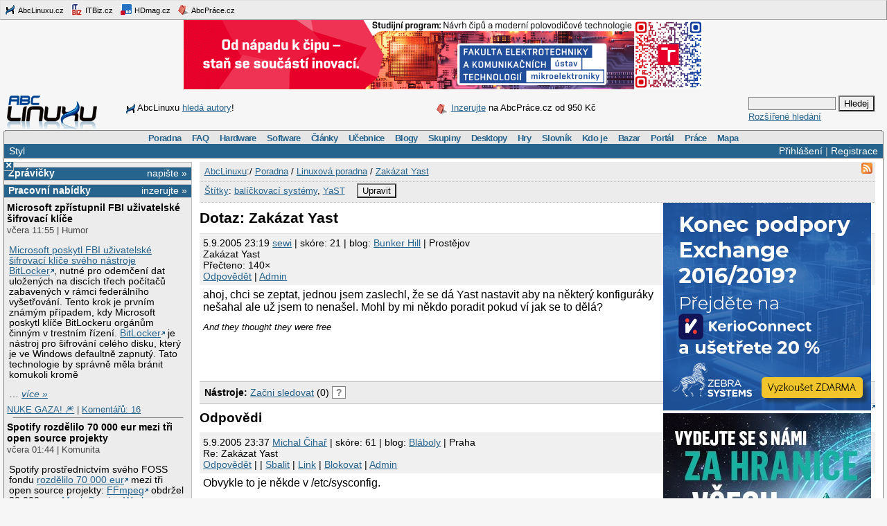

--- FILE ---
content_type: text/html;charset=UTF-8
request_url: https://www.abclinuxu.cz/poradna/linux/show/100466
body_size: 12025
content:


<!DOCTYPE HTML PUBLIC "-//W3C//DTD HTML 4.0//EN" "http://www.w3.org/TR/1998/REC-html40-19980424/strict.dtd" >
<html lang="cs">
<head>
        <meta http-equiv="Content-Type" content="text/html; charset=UTF-8">
    <meta name="Robots" content="index,follow">
    <title>Zakázat Yast</title>
    <link rel="stylesheet" type="text/css" href="/jquery-theme/ui.all.css">
    <link rel="stylesheet" type="text/css" href="/data/site/prettyPhoto/prettyPhoto.css">
    <link rel="stylesheet" type="text/css" href="/styles.css">
    <link rel="canonical" href="http://www.abclinuxu.cz/poradna/linux/show/100466" >
    <!--[if IE]>
       <link href="/msie.css" type="text/css" rel="stylesheet">
    <![endif]-->
    <!--[if IE 7]>
       <link href="/msie7.css" type="text/css" rel="stylesheet">
    <![endif]-->
    <!--[if lt IE 7]>
       <link href="/msie6.css" type="text/css" rel="stylesheet">
    <![endif]-->
    <link rel="icon" href="/images/site2/favicon.png" type="image/png">
        <link rel="alternate" title="RSS zdroj aktuální sekce" href="http://www.abclinuxu.cz/auto/poradny/linux.rss" type="application/rss+xml">

        <meta name="keywords" lang="cs" content="balíčkovací systémy, YaST, ">

    <script type="text/javascript" src="/data/site/jquery/jquery-1.3.2.min.js"></script>
    <script type="text/javascript" src="/data/site/prettyPhoto/jquery.prettyPhoto.js"></script>
    <script type="text/javascript" src="/data/site/scripts.js"></script>
    <script src='https://www.google.com/recaptcha/api.js'></script>
        <script type="text/javascript" src="/data/syntaxhighlighter/scripts/all.js"></script>

    <script async src="https://securepubads.g.doubleclick.net/tag/js/gpt.js"></script>
<script>
  window.googletag = window.googletag || {cmd: []};
  googletag.cmd.push(function() {
    googletag.defineSlot('/21626945024/abcl_full', [468, 60], 'div-gpt-ad-1601725271682-0').addService(googletag.pubads());
    googletag.defineSlot('/21626945024/abcl_l01', [250, 250], 'div-gpt-ad-1601725365659-0').addService(googletag.pubads());
    googletag.defineSlot('/21626945024/abcl_r01', [[250, 250], [300, 300]], 'div-gpt-ad-1601725524881-0').addService(googletag.pubads());
    googletag.defineSlot('/21626945024/abcl_r02', [300, 300], 'div-gpt-ad-1601725638851-0').addService(googletag.pubads());
    googletag.defineSlot('/21626945024/abcl_vip', [[250, 250], [250, 360]], 'div-gpt-ad-1601725728700-0').addService(googletag.pubads());
    googletag.defineSlot('/21626945024/abcl_lead', [750, 100], 'div-gpt-ad-1601725842245-0').addService(googletag.pubads());
    googletag.pubads().enableSingleRequest();
    googletag.pubads().collapseEmptyDivs();
    googletag.enableServices();
  });
</script>

    <script type="text/javascript">
    	Page = new Object();
        	Page.relationID = 100466;
    </script>
            <script type="text/javascript" src="/data/site/solutions.js"></script>

</head>

<body id="www-abclinuxu-cz">

<!-- the advertisement position netmonitor is not active -->
<!-- error: no variant available for position 'ad-init', code 'null' -->
<!-- ad position 'sf-lista' -->
<div class="sflista">
     <div class="ri">
    	<!--<a href="http://www.stickfish.com" title="Guarantee business interface.">
	<img src="/images/site2/sflista/sf.gif" alt="Guarantee business interface."> stickfish.com</a>-->
     </div>
     <div class="le">
        <a href="http://www.abclinuxu.cz" title="Linux na stříbrném podnose."><img src="/images/site2/sflista/ab.gif" alt="abclinuxu.cz"> AbcLinuxu.cz</a>
        <a href="http://www.itbiz.cz" title="IT business."><img src="/images/site2/sflista/ib.gif" alt="itbiz.cz"> ITBiz.cz</a>
        <a href="http://www.hdmag.cz/" title="HDmag.cz | Vysoké rozlišení od začátku do konce. Blu-ray filmy, přehrávače, HDTV, HD audio a video, PlayStation 3..."><img src="/images/site2/sflista/hd.gif" alt="HDmag.cz"> HDmag.cz</a>
        <a href="http://www.abcprace.cz" title="Spojujeme lidi s prací v IT!"><img src="/images/site2/sflista/pr.gif" alt="abcprace.cz"> AbcPráce.cz</a>
     </div>
    <div class="cistic"></div>
</div>
<!-- ad position 'leaderboard' -->
<!-- /21626945024/abcl_lead -->
<div id='div-gpt-ad-1601725842245-0' style='width: 750px; height: 100px;'>
  <script>
    googletag.cmd.push(function() { googletag.display('div-gpt-ad-1601725842245-0'); });
  </script>
</div>
<center><a href="https://www.vut.cz/studenti/programy/program/9146"><img src="https://tpc.googlesyndication.com/pimgad/11218334261086803429"></a></center>

</a></center>
<div id="zh-kont">
    <div id="zh-text" class="zh-box">
<!-- ad position 'zahl-vlevo' -->
<div id="zh-tema">
<!--<table border="0" cellpadding="0" cellspacing="0">
<tr><td colspan="6">Sledujte AbcLinuxu.cz na:</td></tr>
<tr>
<td><img src="/images/site2/facebook-favicon.gif" alt="facebook favicon logo"></td>
<td class="reverse_anchor">&nbsp;<a href="http://www.facebook.com/pages/AbcLinuxucz/68355234681">Facebooku</a>,&nbsp;</td>

<td><img src="/images/site2/twitter-favicon.gif" alt="twitter favicon logo"></td>
<td class="reverse_anchor">&nbsp;<a href="http://twitter.com/abclinuxu">Twitteru</a>, &nbsp;</td>

<td><img src="/images/site2/identica-favicon.gif" alt="identi.ca favicon logo"></td>
<td class="reverse_anchor">&nbsp;<a href="http://identi.ca/abclinuxu">Identi.ca</a>, &nbsp;</td>

<td><img src="/images/site2/feed16.png" alt="rss logo"></td>
<td class="reverse_anchor">&nbsp;<a href="/napoveda/rss-a-jine-pristupy">RSS</a></td>

</tr>
</table>-->


<div style="line-height: 35px"><img src="/images/site2/sflista/ab.gif" style="vertical-align: middle">AbcLinuxu <a href="/portal/wiki/namety-na-clanky">hledá autory</a>!</div>


</div><!-- ad position 'zahl-vpravo' -->
<div id="zh-ad" style="line-height:35px">
   <!--<a href="/clanky/openmagazin-3-2010"><img class="zh-iko" src="/images/clanky/redakce/openmagazin-logo-90x45.png" alt="openmagazin logo" width="90" height="45"></a>
    <a href="/clanky/openmagazin-3-2010">openMagazin 3/2010</a>-->
    <!--<a href="/clanky/anketa-o-distribuci-2010"><img class="zh-iko" src="/images/clanky/redakce/distribuce-roku-2010-logo-41x45.png" alt="distribuce roku 2010" width="41" height="45"></a>
    <a href="/clanky/anketa-o-distribuci-2010"><b>Hlasujte</b> o nejoblíbenější distribuci!</a>-->

<img src="/images/site2/sflista/pr.gif" alt="" style="vertical-align: middle"> <!--<a href="/blog/doli/2011/8/abclinuxu-hleda-autory">Pište</a> pro AbcLinuxu!-->
<a href="http://www.abcprace.cz/co-nabizime/">Inzerujte</a> na AbcPráce.cz od 950&nbsp;Kč
</div><!-- the advertisement position zahl-komplet is not active -->    </div>
    <div id="zh-logo" class="zh-box"><a href="/"></a></div>
    <div id="zh-hledani" class="zh-box">
        <form action="/hledani" method="get">
            <div>
                <input type="text" class="text" name="dotaz">
                <input class="button" type="submit" value="Hledej">
            </div>
        </form>
        <a href="/hledani?action=toAdvanced">Rozšířené hledání</a>
    </div>
</div>
<div class="cistic"></div>

<div id="menu-wrap">
<b style="font-size:0px;display:block; background:transparent;">
 <b class="roh1"></b><b class="roh2"></b>
</b>
<div class="menu-kont">

<ul class="menu" id="menu">
<li><a href="/poradna">Poradna</a>
  <ul>
    <li><a href="/poradna/linux">Linuxová poradna</a></li>
    <li><a href="/poradna/databaze">Databázová poradna</a></li>
    <li><a href="/poradna/programovani">Programovací poradna</a></li>
    <li><a href="/poradna/hardware">Hardwarová poradna</a></li>
    <li><a href="/poradna/unix">Unixová poradna</a></li>
  </ul></li>
<li><a href="/faq">FAQ</a></li>
<li><a href="/hardware">Hardware</a>
  <ul>
    <li><a href="/ovladace">Ovladače</a></li>
    <li><a href="/hardware/procesory">Procesory</a></li>
    <li><a href="/hardware/pridavne-karty">Přídavné karty</a></li>
    <li><a href="/hardware/pripojeni-na-sit">Připojení na síť</a></li>
    <li><a href="/hardware/prislusenstvi">Příslušenství</a></li>
    <li><a href="/hardware/sestavy">Sestavy</a></li>
    <li><a href="/hardware/ukladani-dat">Ukládání dat</a></li>
    <li><a href="/hardware/vstupni-zarizeni">Vstupní zařízení</a></li>
    <li><a href="/hardware/vystupni-zarizeni">Výstupní zařízení</a></li>
    <li><a href="/hardware/zakladni-desky">Základní desky</a></li>
  </ul></li>
<li><a href="/software">Software</a>
  <ul>
    <li><a href="/software/alternativy">Alternativy k aplikacím</a></li>
    <li><a href="/software/bezpecnost">Bezpečnost</a></li>
    <li><a href="/software/grafika">Grafika</a></li>
    <li><a href="/software/hobby">Hobby</a></li>
    <li><a href="/software/hry">Hry</a></li>
    <li><a href="/software/internet">Internet</a></li>
    <li><a href="/software/kancelar">Kancelář</a></li>
    <li><a href="/software/multimedia">Multimédia</a></li>
    <li><a href="/software/nastroje">Nástroje</a></li>
    <li><a href="/software/pracovni-prostredi">Pracovní prostředí</a></li>
    <li><a href="/software/programovani">Programování</a></li>
    <li><a href="/software/server">Server</a></li>
    <li><a href="/software/soubory">Soubory</a></li>
    <li><a href="/software/system">Systém</a></li>
    <li><a href="/software/vzdelavani">Vzdělávání</a></li>
    <li><a href="/software/veda">Věda</a></li>
  </ul></li>
<li><a href="/clanky">Články</a>
  <ul>
    <li><a href="/clanky/bezpecnost">Bezpečnost</a></li>
    <li><a href="/clanky/hardware">Hardware</a></li>
    <li><a href="/clanky/hry-a-zabava">Hry a zábava</a></li>
    <li><a href="/clanky/jaderne-noviny">Jaderné noviny</a></li>
    <li><a href="/clanky/multimedia">Multimédia</a></li>
    <li><a href="/clanky/navody">Návody</a></li>
    <li><a href="/clanky/novinky">Novinky</a></li>
    <li><a href="/clanky/programovani">Programování</a></li>
    <li><a href="/clanky/recenze">Recenze</a></li>
    <li><a href="/clanky/rozhovory">Rozhovory</a></li>
    <li><a href="/clanky/ruzne">Různé</a></li>
    <li><a href="/clanky/site">Sítě</a></li>
    <li><a href="/clanky/system">Systém</a></li>
    <li><a href="/clanky/tipy">Tipy a triky</a></li>
    <li><a href="/clanky/pr" style="border-width:3px">Tiskové zprávy</a></li>
    <li><a href="/serialy">Seriály</a></li>
  </ul></li>
<li><a href="/ucebnice">Učebnice</a>
  <ul>
    <li><a href="/ucebnice/uvod">Úvod</a></li>
    <li><a href="/ucebnice/obsah">Obsah</a></li>
    <li><a href="/ucebnice/historie">Historie Linuxu</a></li>
    <li><a href="/ucebnice/zaklady">Základy Linuxu</a></li>
    <li><a href="/ucebnice/prehled-prikazu">Přehled příkazů</a></li>
  </ul></li>
<li><a href="/blog">Blogy</a>
  <ul>
    <li><a href="/blog/vyber">Výběr (linuxové)</a></li>
    <li><a href="/blog/souhrn">Stručný souhrn</a></li>
    <li><a href="/blogy">Seznam blogů</a></li>
  </ul></li>
<li>
    <a href="/skupiny">Skupiny</a>
    <ul>
                    <li><a href="/portal">Portál</a></li>
            <li><a href="/tex">TeX</a></li>
            <li><a href="/ubuntu-cz">Ubuntu - Linux pro lidi</a></li>
            <li><a href="/arch-linux">Arch Linux</a></li>
            <li><a href="/openmoko">Open Mobile</a></li>
    </ul>
</li>
<li><a href="/desktopy">Desktopy</a></li>
<li><a href="/hry">Hry</a></li>
<li><a href="/slovnik">Slovník</a></li>
<li><a href="/kdo-je">Kdo je</a></li>
<li><a href="/bazar">Bazar</a></li>
<li><a href="/">Portál</a>
  <ul>
    <li><a href="/nej">Žebříčky a statistiky</a></li>
    <li><a href="/clanky/novinky/pojdte-psat-pro-abclinuxu.cz">Jak se stát autorem</a></li>
    <li><a href="/redakce">Redakce</a></li>
    <li><a href="/portal/propagace">Propagace</a></li>
    <li><a href="/reklama">Inzerce</a></li>
    <li><a href="/napoveda/rss-a-jine-pristupy">RSS feedy a PDA</a></li>
    <li><a href="http://bugzilla.abclinuxu.cz"  title="Požadavky týkající se funkčnosti portálu" rel="nofollow">Bugzilla - chyby a náměty</a></li>
    <li><a href="/pozadavky" title="Požadavky týkající se obsahu portálu">Vzkazy správcům (47)</a></li>
    <li><a href="/vyvoj">Zdrojové kódy</a></li>
    <li><a href="javascript:addSidebar();">Přidej sidebar</a></li>
    <li><a href="javascript:addBookmark();">Přidej mezi oblíbené</a></li>
    <li><a href="javascript:setHomepage();">Nastav jako domácí stránku</a></li>
  </ul></li>
<li><a href="http://www.abcprace.cz">Práce</a></li>
<li><a href="/napoveda/mapa-serveru" title="Mapa stránek a dalších služeb">Mapa</a></li>
</ul>

</div>
</div>
<!--[if IE]><br style="font-size:0"><![endif]-->

<div class="obal">

    <div class="hl">
        <div class="hl_vpravo">
                <a href="/Profile;jsessionid=jdhu3y89sjqe1xedi5in8j9vx?action=login">Přihlášení</a> |
                <a href="/EditUser;jsessionid=jdhu3y89sjqe1xedi5in8j9vx?action=register">Registrace</a>
        </div>
        <div class="hl_vlevo">
            <ul class="menu-top">
                <li>
                    <a href="/doc/napoveda/alternativni-design">Styl</a>
                    <ul class="menu-drop">
                        <li>
                            <a href="/EditUser/?action=changeStyle&amp;css=">Standardní světlý</a>
                        </li>
                        <li>
                            <a href="/EditUser/?action=changeStyle&amp;css=/styles-dark.css">Oficiální tmavý</a>
                        </li>
                    </ul>
                </li>
            </ul>
        </div>
    </div>

    <div id="ls_prepinac" title="Skrýt sloupec" onclick="prepni_sloupec()">&#215;</div>

    <div class="obal_ls" id="ls">
        <div class="s">
<!-- the advertisement position vip is not active --><!-- the advertisement position vip-text is not active --><!-- error: no variant available for position 'itbiz', code 'null' -->
            <!-- ZPRÁVIČKY -->
            <div class="s_nadpis">
                <a class="s_nadpis-pravy-odkaz" href="/zpravicky/edit;jsessionid=jdhu3y89sjqe1xedi5in8j9vx?action=add">napište &raquo;</a>
                <a href="/zpravicky" title="zprávičky">Zprávičky</a>
            </div>

<!-- ad position 'hypertext1' -->
<script src='https://www.googletagservices.com/tag/js/gpt.js'>
  googletag.pubads().definePassback('/21626945024/abcl_l01', [250, 250]).display();
</script>

<!-- abcprace.cz -->
<div class="s_nadpis noext">
   <a href="http://www.abcprace.cz/co-nabizime/" class="s_nadpis-pravy-odkaz">inzerujte »</a>
   <a href="http://www.abcprace.cz" title="Spojujeme lidi s prací v IT.">Pracovní nabídky</a>
</div>

<div class="s_sekce noext">
   <ul></ul></div>
            <div class="s_sekce">
                <div class="ls_zpr">

        <div class="st_nadpis no_overflow">
            <a href="/zpravicky/microsoft-zpristupnil-fbi-uzivatelske-sifrovaci-klice" title="Microsoft zpřístupnil FBI uživatelské šifrovací klíče">Microsoft zpřístupnil FBI uživatelské šifrovací klíče</a>
        </div>
    <span>včera 11:55 | Humor</span>
        <div class="zpr_telo"><p><a href='https://techcrunch.com/2026/01/23/microsoft-gave-fbi-a-set-of-bitlocker-encryption-keys-to-unlock-suspects-laptops-reports/'>Microsoft poskytl FBI uživatelské šifrovací klíče svého nástroje BitLocker</a>, nutné pro odemčení dat uložených na discích třech počítačů zabavených v rámci federálního vyšetřování. Tento krok je prvním známým případem, kdy Microsoft poskytl klíče BitLockeru orgánům činným v trestním řízení. <a href='https://cs.wikipedia.org/wiki/BitLocker'>BitLocker</a> je nástroj pro šifrování celého disku, který je ve Windows defaultně zapnutý. Tato technologie by správně měla bránit komukoli kromě </p>&hellip;&nbsp;<i><a href="/zpravicky/microsoft-zpristupnil-fbi-uzivatelske-sifrovaci-klice">více&nbsp;&raquo;</a></i></div>
    <span><a href="/lide/gretathunberg">NUKE GAZA! &#x1F386;</a>
    | <a href="/zpravicky/microsoft-zpristupnil-fbi-uzivatelske-sifrovaci-klice" title="poslední&nbsp;včera 23:38">Komentářů:&nbsp;16</a></span>
                    <hr>
<!-- the advertisement position sl-box1 is not active -->
        <div class="st_nadpis no_overflow">
            <a href="/zpravicky/spotify-rozdelilo-70-000-eur-mezi-tri-open-source-projekty" title="Spotify rozdělilo 70 000 eur mezi tři open source projekty">Spotify rozdělilo 70 000 eur mezi tři open source projekty</a>
        </div>
    <span>včera 01:44 | Komunita</span>
        <div class="zpr_telo"><p>Spotify prostřednictvím svého FOSS fondu <a href="https://engineering.atspotify.com/2026/1/congratulations-to-the-recipients-of-the-2025-spotify-foss-fund">rozdělilo 70&nbsp;000 eur</a> mezi tři open source projekty: <a href="https://www.ffmpeg.org/">FFmpeg</a> obdržel 30&nbsp;000 eur, <a href="https://github.com/mswjs/msw">Mock Service Worker (MSW)</a> obdržel 15&nbsp;000 eur a <a href="https://www.xiph.org/">Xiph.Org Foundation</a> obdržela 25&nbsp;000 eur.</p></div>
    <span><a href="/lide/ladislav.hagara">Ladislav Hagara</a>
    | <a href="/zpravicky/spotify-rozdelilo-70-000-eur-mezi-tri-open-source-projekty" title="poslední&nbsp;včera 10:54">Komentářů:&nbsp;3</a></span>
                    <hr>
<!-- the advertisement position sl-box2 is not active -->
        <div class="st_nadpis no_overflow">
            <a href="/zpravicky/open-source-hra-nazdar" title="Open source hra Nazdar!">Open source hra Nazdar!</a>
        </div>
    <span>23.1. 18:11 | Zajímavý software</span>
        <div class="zpr_telo"><p><a href="https://skoula.cz/nazdar/">Nazdar!</a> je open source počítačová hra běžící také na Linuxu. Zdrojové kódy jsou k dispozici na <a href="https://github.com/MichalSkoula/nazdar-the-game">GitHubu</a>. Autorem je Michal Škoula.</p></div>
    <span><a href="/lide/ladislav.hagara">Ladislav Hagara</a>
    | <a href="/zpravicky/open-source-hra-nazdar" title="poslední&nbsp;včera 11:41">Komentářů:&nbsp;1</a></span>
                    <hr>
<!-- error: no variant available for position 'sl-mini', code 'null' -->
        <div class="st_nadpis no_overflow">
            <a href="/zpravicky/gnu-guix-1.5.0" title="GNU Guix 1.5.0">GNU Guix 1.5.0</a>
        </div>
    <span>23.1. 16:55 | Nová verze</span>
        <div class="zpr_telo"><p>Po více než třech letech od vydání verze <a href="/zpravicky/gnu-guix-1.4.0">1.4.0</a> byla <a href="https://guix.gnu.org/en/blog/2026/gnu-guix-1.5.0-released/">vydána nová verze 1.5.0</a> správce balíčků GNU Guix a na něm postavené stejnojmenné distribuci <a href="https://www.gnu.org/software/guix/">GNU Guix</a>. S init systémem a správcem služeb <a href="https://www.gnu.org/software/shepherd/">GNU Shepherd</a>. S experimentální podporou jádra <a href="/slovnik/hurd">GNU Hurd</a>. Na vývoji se podílelo 744 vývojářů. Přibylo 12&nbsp;525 nových balíčků. Jejich aktuální počet je <a href="https://packages.guix.gnu.org/">30&nbsp;011</a>. Aktualizována byla také <a href="https://guix.gnu.org/manual/1.5.0/en/html_node/">dokumentace</a>.</p></div>
    <span><a href="/lide/ladislav.hagara">Ladislav Hagara</a>
    | <a href="/zpravicky/gnu-guix-1.5.0" title="poslední&nbsp;včera 23:46">Komentářů:&nbsp;7</a></span>
                    <hr>
<!-- ad position 'skyscraper' -->
<!-- empty --><!-- the advertisement position double-sky is not active -->
        <div class="st_nadpis no_overflow">
            <a href="/zpravicky/gravit-jednoduchy-cms-napsany-ve-fastapi" title="GravIT: jednoduchý CMS napsaný ve FastAPI">GravIT: jednoduchý CMS napsaný ve FastAPI</a>
        </div>
    <span>23.1. 15:44 | Zajímavý software</span>
        <div class="zpr_telo"><p>Na adrese <a href="https://gravit.huan.cz/">gravit.huan.cz</a> se objevila prezentace minimalistického redakčního systému <a href="https://github.com/zden2ksobotka/GravIT">GravIT</a>. CMS je napsaný ve FastAPI a charakterizuje se především rychlým načítáním a jednoduchým ukládáním obsahu do textových souborů se syntaxí Markdown a YAML místo klasické databáze. GravIT cílí na uživatele, kteří preferují CMS s nízkými nároky, snadným verzováním (např. přes Git) a možností jednoduchého rozšiřování pomocí modulů. Redakční </p>&hellip;&nbsp;<i><a href="/zpravicky/gravit-jednoduchy-cms-napsany-ve-fastapi">více&nbsp;&raquo;</a></i></div>
    <span><a href="/lide/2012">2012</a>
    | <a href="/zpravicky/gravit-jednoduchy-cms-napsany-ve-fastapi" title="">Komentářů:&nbsp;0</a></span>
                    <hr>

        <div class="st_nadpis no_overflow">
            <a href="/zpravicky/modely-qwen3tts-jsou-nyni-open-source" title="Modely Qwen3‑TTS jsou nyní open-source">Modely Qwen3‑TTS jsou nyní open-source</a>
        </div>
    <span>23.1. 12:55 | Zajímavý software</span>
        <div class="zpr_telo"><p>Tým Qwen (<a href='https://en.wikipedia.org/wiki/Alibaba_Cloud'>Alibaba Cloud</a>) <a href='https://qwen.ai/blog?id=qwen3tts-0115'>uvolnil jako open-source své modely Qwen3‑TTS pro převádění textu na řeč</a>. Sada obsahuje modely VoiceDesign (tvorba hlasu dle popisu), CustomVoice (stylizace) a Base (klonování hlasu). Modely podporují syntézu deseti různých jazyků (čeština a slovenština chybí). Stránka projektu <a href='https://github.com/QwenLM/Qwen3-TTS'>na GitHubu</a>, natrénované modely jsou <a href='https://huggingface.co/collections/Qwen/qwen3-tts'>dostupné na Hugging Face</a>. Distribuováno pod licencí Apache‑2.0.</p></div>
    <span><a href="/lide/gretathunberg">NUKE GAZA! &#x1F386;</a>
    | <a href="/zpravicky/modely-qwen3tts-jsou-nyni-open-source" title="">Komentářů:&nbsp;0</a></span>
                    <hr>

        <div class="st_nadpis no_overflow">
            <a href="/zpravicky/zotero-8" title="Zotero 8">Zotero 8</a>
        </div>
    <span>23.1. 01:11 | Nová verze</span>
        <div class="zpr_telo"><p>Svobodný citační manažer <a href="https://www.zotero.org/">Zotero</a> (<a href="https://cs.wikipedia.org/wiki/Zotero">Wikipedie</a>, <a href="https://github.com/zotero/zotero">GitHub</a>) byl vydán v nové major <a href="https://fosstodon.org/@zotero/115940237935452399">verzi 8</a>. Přehled novinek v <a href="https://www.zotero.org/blog/zotero-8/">příspěvku na blogu</a>.</p></div>
    <span><a href="/lide/ladislav.hagara">Ladislav Hagara</a>
    | <a href="/zpravicky/zotero-8" title="">Komentářů:&nbsp;0</a></span>
                    <hr>

        <div class="st_nadpis no_overflow">
            <a href="/zpravicky/rust-1.93.0" title="Rust 1.93.0">Rust 1.93.0</a>
        </div>
    <span>22.1. 16:55 | Nová verze</span>
        <div class="zpr_telo"><p>Byla <a href="https://blog.rust-lang.org/2026/01/22/Rust-1.93.0/">vydána verze 1.93.0</a> programovacího jazyka <a href="/software/programovani/jazyky/rust">Rust</a> (<a href="https://cs.wikipedia.org/wiki/Rust_(programovac%C3%AD_jazyk)">Wikipedie</a>). Podrobnosti v <a href="https://doc.rust-lang.org/stable/releases.html#version-1930-2026-01-22">poznámkách k vydání</a>. Vyzkoušet Rust lze například na stránce <a href="https://doc.rust-lang.org/stable/rust-by-example/">Rust by Example</a>.</p></div>
    <span><a href="/lide/ladislav.hagara">Ladislav Hagara</a>
    | <a href="/zpravicky/rust-1.93.0" title="">Komentářů:&nbsp;0</a></span>
                    <hr>
<!-- the advertisement position sl-dole is not active -->
        <div class="st_nadpis no_overflow">
            <a href="/zpravicky/reactos-slavi-30.-narozeniny" title="ReactOS slaví 30. narozeniny">ReactOS slaví 30. narozeniny</a>
        </div>
    <span>22.1. 14:00 | Komunita</span>
        <div class="zpr_telo"><p>Svobodný operační systém <a href="https://www.reactos.org/">ReactOS</a> (<a href="https://cs.wikipedia.org/wiki/ReactOS">Wikipedie</a>), jehož cílem je kompletní binární kompatibilita s aplikacemi a ovladači pro Windows, <a href="https://reactos.org/blogs/30yrs-of-ros/">slaví 30. narozeniny</a>.</p></div>
    <span><a href="/lide/ladislav.hagara">Ladislav Hagara</a>
    | <a href="/zpravicky/reactos-slavi-30.-narozeniny" title="poslední&nbsp;23.1. 18:05">Komentářů:&nbsp;8</a></span>
                    <hr>

        <div class="st_nadpis no_overflow">
            <a href="/zpravicky/raspberry-pi-flash-drive" title="Raspberry Pi Flash Drive">Raspberry Pi Flash Drive</a>
        </div>
    <span>22.1. 11:00 | IT novinky</span>
        <div class="zpr_telo"><p>Společnost Raspberry Pi <a href="https://www.raspberrypi.com/news/raspberry-pi-flash-drive-available-now-from-30-a-high-quality-essential-accessory/">má nově v nabídce</a> flash disky <a href="https://www.raspberrypi.com/products/flash-drive">Raspberry Pi Flash Drive</a>: 128 GB za 30 dolarů a 256 GB za 55 dolarů.</p></div>
    <span><a href="/lide/ladislav.hagara">Ladislav Hagara</a>
    | <a href="/zpravicky/raspberry-pi-flash-drive" title="poslední&nbsp;22.1. 12:41">Komentářů:&nbsp;2</a></span>
                    <hr>
                </div>
                <div class="s_odkaz">
                    <a href="/zpravicky">Centrum</a> |
                    <a href="/zpravicky/edit;jsessionid=jdhu3y89sjqe1xedi5in8j9vx?action=add" rel="nofollow">Napsat</a> |
                    <a href="/History?type=news&amp;from=10&amp;count=15">Starší</a>
                </div>
            </div>

            <!-- ANKETA -->

                <div class="s_nadpis">
                   <a class="s_nadpis-pravy-odkaz" href="/pozadavky?categoryPosition=0">navrhněte&nbsp;&raquo;</a>
                   <a href="/ankety">Anketa</a>
                </div>
                <div class="s_sekce">
                    <form action="/EditPoll/515582;jsessionid=jdhu3y89sjqe1xedi5in8j9vx" method="POST">
                     <div class="ank-otazka">Které desktopové prostředí na Linuxu používáte?</div>
                        <div class="ank-odpov">
                          <label><input type="checkbox" name="voteId" value="0">Budgie</label>&nbsp;(<span title="103">17%</span>)<br>
                          <div class="ank-sloup-okraj" style="width: 17px">
                            <div class="ank-sloup"></div>
                          </div>
                        </div>
                        <div class="ank-odpov">
                          <label><input type="checkbox" name="voteId" value="1">Cinnamon</label>&nbsp;(<span title="33">6%</span>)<br>
                          <div class="ank-sloup-okraj" style="width: 6px">
                            <div class="ank-sloup"></div>
                          </div>
                        </div>
                        <div class="ank-odpov">
                          <label><input type="checkbox" name="voteId" value="2">COSMIC</label>&nbsp;(<span title="1">0%</span>)<br>
                          <div class="ank-sloup-okraj" style="width: 0px">
                            <div class="ank-sloup"></div>
                          </div>
                        </div>
                        <div class="ank-odpov">
                          <label><input type="checkbox" name="voteId" value="3">GNOME</label>&nbsp;(<span title="61">10%</span>)<br>
                          <div class="ank-sloup-okraj" style="width: 10px">
                            <div class="ank-sloup"></div>
                          </div>
                        </div>
                        <div class="ank-odpov">
                          <label><input type="checkbox" name="voteId" value="4">KDE Plasma</label>&nbsp;(<span title="129">22%</span>)<br>
                          <div class="ank-sloup-okraj" style="width: 22px">
                            <div class="ank-sloup"></div>
                          </div>
                        </div>
                        <div class="ank-odpov">
                          <label><input type="checkbox" name="voteId" value="5">LXQt</label>&nbsp;(<span title="18">3%</span>)<br>
                          <div class="ank-sloup-okraj" style="width: 3px">
                            <div class="ank-sloup"></div>
                          </div>
                        </div>
                        <div class="ank-odpov">
                          <label><input type="checkbox" name="voteId" value="6">MATE</label>&nbsp;(<span title="30">5%</span>)<br>
                          <div class="ank-sloup-okraj" style="width: 5px">
                            <div class="ank-sloup"></div>
                          </div>
                        </div>
                        <div class="ank-odpov">
                          <label><input type="checkbox" name="voteId" value="7">TDE</label>&nbsp;(<span title="12">2%</span>)<br>
                          <div class="ank-sloup-okraj" style="width: 2px">
                            <div class="ank-sloup"></div>
                          </div>
                        </div>
                        <div class="ank-odpov">
                          <label><input type="checkbox" name="voteId" value="8">Xfce</label>&nbsp;(<span title="66">11%</span>)<br>
                          <div class="ank-sloup-okraj" style="width: 11px">
                            <div class="ank-sloup"></div>
                          </div>
                        </div>
                        <div class="ank-odpov">
                          <label><input type="checkbox" name="voteId" value="9">jiné/žádné</label>&nbsp;(<span title="207">35%</span>)<br>
                          <div class="ank-sloup-okraj" style="width: 35px">
                            <div class="ank-sloup"></div>
                          </div>
                        </div>
                     <div>
                      <input name="submit" type="submit" class="button" value="Hlasuj" alt="Hlasuj">
                        Celkem 596 hlasů
                      <input type="hidden" name="url" value="/ankety/desktopove-prostredi-2026">
                      <input type="hidden" name="action" value="vote">
                     </div>
                    </form>
                </div>
                <div>&nbsp;<a href="/ankety/desktopove-prostredi-2026">Komentářů: 17</a>, poslední 22.1. 15:24
<!-- the advertisement position anketa is not active -->                </div>

<!-- the advertisement position sl-jobscz is not active --><!-- error: no variant available for position 'sl-abcprace', code 'null' -->
                    <!-- ROZCESTNÍK -->
                    <div class="s_nadpis">Rozcestník</div>
                    <div class="s_sekce">
                        <div class="rozc">
                                <a class="server" href="/presmeruj?class=S&amp;id=7&amp;url=http%3A%2F%2Fwww.abclinuxu.cz">AbcLinuxu</a><br>
                                <ul>
                                    <li>
                                        <a href="/presmeruj?class=S&amp;id=7&amp;url=http%3A%2F%2Fwww.abclinuxu.cznull">Událo se v týdnu 4/2026</a>
                                    </li>
                                    <li>
                                        <a href="/presmeruj?class=S&amp;id=7&amp;url=http%3A%2F%2Fwww.abclinuxu.cz%2Fclanky%2Ftyden-na-sciencemag.cz-navrhli-novy-zpusob-distribuce-sifrovacich-klicu">Týden na ScienceMag.cz: Navrhli nový způsob distribuce šifrovacích klíčů</a>
                                    </li>
                                </ul>
                                <a class="server" href="/presmeruj?class=S&amp;id=42&amp;url=http%3A%2F%2Fhdmag.cz%2F">HDmag.cz</a><br>
                                <ul>
                                    <li>
                                        <a href="/presmeruj?class=S&amp;id=42&amp;url=http%3A%2F%2Fhdmag.cz%2Fclanek%2Fkamery-do-bytu-prinesou-maximalni-prehled-o-vasi-domacnosti">Kamery do bytu přinesou maximální přehled o vaší domácnosti</a>
                                    </li>
                                    <li>
                                        <a href="/presmeruj?class=S&amp;id=42&amp;url=http%3A%2F%2Fhdmag.cz%2Fclanek%2Ftestovaci-novinka">Testovací novinka</a>
                                    </li>
                                </ul>
                        </div>
                    </div>

<!-- error: no variant available for position 'sl-doporucujeme', code 'null' -->
<!-- the advertisement position sl-placene-odkazy is not active -->
        </div> <!-- s -->
    </div> <!-- obal_ls -->


    <div class="st" id="st">
        <a name="obsah"></a>

<!-- the advertisement position obsah-box is not active -->
            <div class="pwd-box">
                <div class="do-zalozek">
                        <a href="/auto/poradny/linux.rss"><img src="/images/site2/feed16.png" width="16" height="16" border="0"></a>
                </div>
                <div class="pwd">
                    <a href="/">AbcLinuxu</a>:/
                        <a href="/poradna;jsessionid=jdhu3y89sjqe1xedi5in8j9vx">Poradna</a>
                         / 
                        <a href="/poradna/linux;jsessionid=jdhu3y89sjqe1xedi5in8j9vx">Linuxová poradna</a>
                         / 
                        <a href="/poradna/linux/show/100466;jsessionid=jdhu3y89sjqe1xedi5in8j9vx">Zakázat Yast</a>
                        
                </div>
            </div>

<!-- error: no variant available for position 'stitky', code 'null' -->
                <div class="tag-box">
                    <a href="/stitky">Štítky</a>:
                    <span id="prirazeneStitky">
                                <a href="/stitky/balickovaci-systemy" title="Zobrazit objekty, které mají přiřazen štítek „balíčkovací systémy“.">balíčkovací systémy</a>, 
                                <a href="/stitky/yast" title="Zobrazit objekty, které mají přiřazen štítek „YaST“.">YaST</a>
                    </span>
                </div>


    <div class="no-col-ad">
<!-- the advertisement position hypertext2nahore is not active --><!-- ad position 'square' -->
<a href="https://www.zebra.cz/microsoft-exchange-2016-2019-end-of-support/"><img src="https://tpc.googlesyndication.com/pimgad/1146138810288241305"></a>
<br>
<a href="https://merit.cz/reference/"><img src="https://tpc.googlesyndication.com/pimgad/11537025219564125681"></a><!-- the advertisement position hypertext2dole is not active -->    </div>


<h1>Dotaz: Zakázat Yast</h1>


    <div class="ds_hlavicka" id="0">
        <div class="ds_reseni" style="display:none">
        </div>


        5.9.2005 23:19

<a href="/lide/sewi">sewi</a>             | skóre: 21
             | blog: <a href="/blog/Bunker_hill">Bunker Hill</a>
             | Prostějov

        <br>


        Zakázat Yast

    <div>
        Přečteno: 140&times;
    </div>

            <div id="comment0_controls">
                
                <a href="/EditDiscussion/100466;jsessionid=jdhu3y89sjqe1xedi5in8j9vx?action=add&amp;dizId=41776&amp;threadId=0">Odpovědět</a>
                | <a href="/EditRequest/100466;jsessionid=jdhu3y89sjqe1xedi5in8j9vx?action=comment&amp;threadId=0" title="Žádost o přesun diskuse, stížnost na komentář">Admin</a>
            </div>

    </div>

    <div id="comment0" class="ds_text_user7354">
            <div class="ds_text">
                ahoj,
chci se zeptat, jednou jsem zaslechl, že se dá Yast nastavit aby na některý konfiguráky nešahal ale už jsem to nenašel. Mohl by mi někdo poradit pokud ví jak se to dělá?
            </div>

            <div class="signature">And they thought they were free</div>

        <div class="ds_odsazeni">
        </div>
    </div>



<!-- ad position 'gg-ds-otazka' -->
<script async src="//pagead2.googlesyndication.com/pagead/js/adsbygoogle.js"></script>
<!-- abc 468x60 -->
<ins class="adsbygoogle"
     style="display:inline-block;width:468px;height:60px"
     data-ad-client="ca-pub-1119191813636495"
     data-ad-slot="7485225569"></ins>
<script>
(adsbygoogle = window.adsbygoogle || []).push({});
</script>
<div class="ds_toolbox">
    <b>Nástroje:</b>

        <a href="/EditMonitor/100466;jsessionid=jdhu3y89sjqe1xedi5in8j9vx?action=start">Začni sledovat</a>
    <span title="Počet lidí, kteří sledují tento dokument nebo sekci">(0)</span>
    <a class="info" href="#">?<span class="tooltip">Zašle upozornění na váš email při vložení nového komentáře.</span></a>
</div>

    <h2>Odpovědi</h2>



    <div class="ds_hlavicka" id="1">
        <div class="ds_reseni" style="display:none">
        </div>


        5.9.2005 23:37

<a href="/lide/Nijel">Michal Čihař</a>             | skóre: 61
             | blog: <a href="/blog/nijel">Bláboly</a>
             | Praha

        <br>

            <span class="ds_control_sbalit2" id="comment1_toggle2">
                <a onClick="schovej_vlakno(1)" title="Schová nebo rozbalí celé vlákno">Rozbalit</a>
                <a onClick="rozbal_vse(1)" title="Schová nebo rozbalí vše pod tímto komentářem">Rozbalit vše</a>
            </span>

        Re: Zakázat Yast


            <div id="comment1_controls">
                
                <a href="/EditDiscussion/100466;jsessionid=jdhu3y89sjqe1xedi5in8j9vx?action=add&amp;dizId=41776&amp;threadId=1">Odpovědět</a>
                    |
                    | <a onClick="schovej_vlakno(1)" id="comment1_toggle1" title="Schová nebo rozbalí celé vlákno"
                       class="ds_control_sbalit3">Sbalit</a>
                    
                    | <a href="#1" title="Přímá adresa na tento komentář">Link</a>
                    | <a href="/EditUser;jsessionid=jdhu3y89sjqe1xedi5in8j9vx?action=toBlacklist&amp;bUid=99&amp;url=/show/100466#1" title="Přidá autora na seznam blokovaných uživatelů">Blokovat</a>
                | <a href="/EditRequest/100466;jsessionid=jdhu3y89sjqe1xedi5in8j9vx?action=comment&amp;threadId=1" title="Žádost o přesun diskuse, stížnost na komentář">Admin</a>
            </div>

    </div>

    <div id="comment1" class="ds_text_user99">
            <div class="ds_text">
                Obvykle to je někde v /etc/sysconfig.
            </div>

            <div class="signature"><a href="https://weblate.org/" rel="nofollow">Weblate - překládání přes web</a> |  <a href="https://wammu.eu/" rel="nofollow">Gammu SMSD - posílání SMS</a> |  <a href="https://blog.cihar.com/" rel="nofollow">Blog</a></div>

        <div class="ds_odsazeni">
        </div>
    </div>

    <div class="ds_hlavicka" id="2">
        <div class="ds_reseni" style="display:none">
        </div>


        14.9.2005 17:39

               Petr

        <br>

            <span class="ds_control_sbalit2" id="comment2_toggle2">
                <a onClick="schovej_vlakno(2)" title="Schová nebo rozbalí celé vlákno">Rozbalit</a>
                <a onClick="rozbal_vse(2)" title="Schová nebo rozbalí vše pod tímto komentářem">Rozbalit vše</a>
            </span>

        Re: Zakázat Yast


            <div id="comment2_controls">
                
                <a href="/EditDiscussion/100466;jsessionid=jdhu3y89sjqe1xedi5in8j9vx?action=add&amp;dizId=41776&amp;threadId=2">Odpovědět</a>
                    |
                    | <a onClick="schovej_vlakno(2)" id="comment2_toggle1" title="Schová nebo rozbalí celé vlákno"
                       class="ds_control_sbalit3">Sbalit</a>
                    
                    | <a href="#2" title="Přímá adresa na tento komentář">Link</a>
                    | <a href="/EditUser;jsessionid=jdhu3y89sjqe1xedi5in8j9vx?action=toBlacklist&amp;bName=Petr&amp;url=/show/100466#2" title="Přidá autora na seznam blokovaných uživatelů">Blokovat</a>
                | <a href="/EditRequest/100466;jsessionid=jdhu3y89sjqe1xedi5in8j9vx?action=comment&amp;threadId=2" title="Žádost o přesun diskuse, stížnost na komentář">Admin</a>
            </div>

    </div>

    <div id="comment2" >
            <div class="ds_text">
                V old-SuSE-scheme (6.4 až po 8.0 tuším) to bylo v /etc/rc.config. Teď, pokaď si dobře pamatuju, tak některé** ručně upravené konfiguráky nepřepisuje*.
<br />
<br />
* Patí jen pro <code>SuSEConfig</code>. Neplatí pro <code>YaST</code>.<br />
** Neplatí např. pro <code>/etc/X11/.../kdm.rc</code><br /><br />
<em>A máte to i s hvězdičkovou konvencí T-Mobile.<img src="/images/smile/usmev.gif" alt=":-)" class="emo"></em>
            </div>

            

        <div class="ds_odsazeni">

    <div class="ds_hlavicka" id="3">
        <div class="ds_reseni" style="display:none">
        </div>


        14.9.2005 19:11

               Jakub Hadraba

        <br>

            <span class="ds_control_sbalit2" id="comment3_toggle2">
                <a onClick="schovej_vlakno(3)" title="Schová nebo rozbalí celé vlákno">Rozbalit</a>
                <a onClick="rozbal_vse(3)" title="Schová nebo rozbalí vše pod tímto komentářem">Rozbalit vše</a>
            </span>

        Re: Zakázat Yast


            <div id="comment3_controls">
                
                <a href="/EditDiscussion/100466;jsessionid=jdhu3y89sjqe1xedi5in8j9vx?action=add&amp;dizId=41776&amp;threadId=3">Odpovědět</a>
                    |
                    | <a onClick="schovej_vlakno(3)" id="comment3_toggle1" title="Schová nebo rozbalí celé vlákno"
                       class="ds_control_sbalit3">Sbalit</a>
                    | <a href="#2" title="Odkaz na komentář o jednu úroveň výše">Výše</a>
                    | <a href="#3" title="Přímá adresa na tento komentář">Link</a>
                    | <a href="/EditUser;jsessionid=jdhu3y89sjqe1xedi5in8j9vx?action=toBlacklist&amp;bName=Jakub%20Hadraba&amp;url=/show/100466#3" title="Přidá autora na seznam blokovaných uživatelů">Blokovat</a>
                | <a href="/EditRequest/100466;jsessionid=jdhu3y89sjqe1xedi5in8j9vx?action=comment&amp;threadId=3" title="Žádost o přesun diskuse, stížnost na komentář">Admin</a>
            </div>

    </div>

    <div id="comment3" >
            <div class="ds_text">
                viz též: http://www.volny.cz/hadrabaj/promo/t-mobile.aif
            </div>

            

        <div class="ds_odsazeni">
        </div>
    </div>
        </div>
    </div>

    <p>
        <a href="/EditDiscussion;jsessionid=jdhu3y89sjqe1xedi5in8j9vx?action=add&amp;threadId=0&amp;dizId=41776&amp;rid=100466" rel="nofollow">
        Založit nové vlákno</a> &#8226;
        <a href="#www-abclinuxu-cz">Nahoru</a>
    </p>

<!-- the advertisement position obsah-box is not active --><!-- error: no variant available for position 'fullbanner', code 'null' -->
    <p class="page_tools">
        <a href="/poradna/linux/show/100466?varianta=print" rel="nofollow" class="bez-slovniku">Tiskni</a>
            <span id="bookmarks">
                Sdílej:
                <a href="/sdilej?rid=100466&amp;s=link"><img src="/images/link/linkuj.gif" width="16" height="16" alt="Linkuj" title="Linkuj"/></a>
                <a href="/sdilej?rid=100466&amp;s=jag"><img src="/images/link/jagg.png" width="16" height="16" alt="Jaggni to" title="Jaggni to"/></a>
                <a href="/sdilej?rid=100466&amp;s=sme"><img src="/images/link/vybrali_sme.gif" width="15" height="15" alt="Vybrali.sme.sk" title="Vybrali.sme.sk"/></a>
                <a href="/sdilej?rid=100466&amp;s=google"><img src="/images/link/google.gif" width="16" height="16" alt="Google" title="Google"/></a>
                <a href="/sdilej?rid=100466&amp;s=del"><img src="/images/link/delicio.gif" width="16" height="16" alt="Del.icio.us" title="Del.icio.us"/></a>
                <a href="/sdilej?rid=100466&amp;s=fb"><img src="/images/link/facebook.gif" width="16" height="16" alt="Facebook" title="Facebook"/></a>
            </span>
    </p>

	</div> <!-- st -->

    <div class="s_nadpis linkbox_nadpis">Píšeme jinde</div>
    
    <div class="dl noext">
		<div class="dl_vlevo">ISSN 1214-1267 &nbsp;
			<a href="http://czech-server.cz" title="Czech Server">www.czech-server.cz</a>
        </div>
		<div class="dl_vpravo">
            <a href="/redakce">Redakce</a> |
            <a href="/reklama">Inzerce</a> |
            <a href="/doc/podminky-pouziti">Podmínky použití</a> |
            <a href="/doc/osobni-udaje">Osobní údaje</a>
        </div>
		&copy; 1999-2015 <a href="http://www.nitemedia.cz">Nitemedia s. r. o.</a> Všechna práva vyhrazena.
	</div>

</div> <!-- obal -->

<!-- ad position 'gg-anal' -->
<script type="text/javascript">
var gaJsHost = (("https:" == document.location.protocol) ? "https://ssl." : "http://www.");
document.write(unescape("%3Cscript src='" + gaJsHost + "google-analytics.com/ga.js' type='text/javascript'%3E%3C/script%3E"));
</script>
<script type="text/javascript">
var pageTracker = _gat._getTracker("UA-3151434-1");
pageTracker._initData();
pageTracker._trackPageview();
</script><!-- ad position 'ad-end' -->
<!-- BBelements one2many code -->
<!-- HowTo: All the ad codes must be above this code! -->
<!-- HowTo: It is good idea to place this code just below the last ad code. -->
<!-- https://go.eu.bbelements.com/bb/bb_one2n.js -->
<script type="text/javascript" charset='utf-8' src="https://go.eu.bbelements.com/bb/bb_one2n.js"></script>

<script type='text/javascript'>/* <![CDATA[ */ 
bmone2n.addPosition('14398.1.4.64','');
bmone2n.addPosition('14398.1.2.64','');
bmone2n.addPosition('14398.1.3.64','');
bmone2n.addPosition('14398.1.5.64','');
bmone2n.addPosition('14398.1.7.64','');
bmone2n.addPosition('14398.1.8.1','');
bmone2n.addPosition('14398.1.1.2','');
bmone2n.addPosition('14398.2.8.1','');
bmone2n.addPosition('14398.2.4.64','');
bmone2n.addPosition('14398.2.2.64','');
bmone2n.addPosition('14398.2.3.64','');
bmone2n.addPosition('14398.2.5.64','');
bmone2n.addPosition('14398.2.7.64','');
bmone2n.addPosition('14398.2.1.2','');
bmone2n.addPosition('14398.2.8.1','');
bmone2n.addPosition('14398.2.14.2','');
bmone2n.addPosition('14398.1.14.2','');
bmone2n.addPosition('14398.1.4.7','');
bmone2n.addPosition('14398.2.4.1','');


bmone2n.getAd('go.eu.bbelements.com','',''+(typeof(bburlparam)=='string'?'&'+bburlparam:''));
/* ]]> */</script>
<div id='bmone2t-14398.1.8.1' style='display:none'><script type='text/javascript'>/* <![CDATA[ */ bmone2n.makeAd('14398.1.8.1'); /* ]]> */</script></div>
<div id='bmone2t-14398.1.4.64' style='display:none'><script type='text/javascript'>/* <![CDATA[ */ bmone2n.makeAd('14398.1.4.64'); /* ]]> */</script></div>
<div id='bmone2t-14398.1.2.64' style='display:none'><script type='text/javascript'>/* <![CDATA[ */ bmone2n.makeAd('14398.1.2.64'); /* ]]> */</script></div>
<div id='bmone2t-14398.1.3.64' style='display:none'><script type='text/javascript'>/* <![CDATA[ */ bmone2n.makeAd('14398.1.3.64'); /* ]]> */</script></div>
<div id='bmone2t-14398.1.5.64' style='display:none'><script type='text/javascript'>/* <![CDATA[ */ bmone2n.makeAd('14398.1.5.64'); /* ]]> */</script></div>
<div id='bmone2t-14398.1.7.64' style='display:none'><script type='text/javascript'>/* <![CDATA[ */ bmone2n.makeAd('14398.1.7.64'); /* ]]> */</script></div>
<div id='bmone2t-14398.1.1.2' style='display:none'><script type='text/javascript'>/* <![CDATA[ */ bmone2n.makeAd('14398.1.1.2'); /* ]]> */</script></div>
<div id='bmone2t-14398.2.8.1' style='display:none'><script type='text/javascript'>/* <![CDATA[ */ bmone2n.makeAd('14398.2.8.1'); /* ]]> */</script></div>
<div id='bmone2t-14398.2.4.64' style='display:none'><script type='text/javascript'>/* <![CDATA[ */ bmone2n.makeAd('14398.2.4.64'); /* ]]> */</script></div>
<div id='bmone2t-14398.2.2.64' style='display:none'><script type='text/javascript'>/* <![CDATA[ */ bmone2n.makeAd('14398.2.2.64'); /* ]]> */</script></div>
<div id='bmone2t-14398.2.3.64' style='display:none'><script type='text/javascript'>/* <![CDATA[ */ bmone2n.makeAd('14398.2.3.64'); /* ]]> */</script></div>
<div id='bmone2t-14398.2.5.64' style='display:none'><script type='text/javascript'>/* <![CDATA[ */ bmone2n.makeAd('14398.2.5.64'); /* ]]> */</script></div>
<div id='bmone2t-14398.2.7.64' style='display:none'><script type='text/javascript'>/* <![CDATA[ */ bmone2n.makeAd('14398.2.7.64'); /* ]]> */</script></div>
<div id='bmone2t-14398.2.1.2' style='display:none'><script type='text/javascript'>/* <![CDATA[ */ bmone2n.makeAd('14398.2.1.2'); /* ]]> */</script></div>
<div id='bmone2t-14398.2.14.2' style='display:none'><script type='text/javascript'>/* <![CDATA[ */ bmone2n.makeAd('14398.2.14.2'); /* ]]> */</script></div>
<div id='bmone2t-14398.1.14.2' style='display:none'><script type='text/javascript'>/* <![CDATA[ */ bmone2n.makeAd('14398.1.14.2'); /* ]]> */</script></div>
<div id='bmone2t-14398.1.4.7' style='display:none'><script type='text/javascript'>/* <![CDATA[ */ bmone2n.makeAd('14398.1.4.7'); /* ]]> */</script></div>
<div id='bmone2t-14398.2.4.1' style='display:none'><script type='text/javascript'>/* <![CDATA[ */ bmone2n.makeAd('14398.2.4.1'); /* ]]> */</script></div>
<script type='text/javascript'>/* <![CDATA[ */ bmone2n.moveAd(); /* ]]> */</script>
</body>
</html>


--- FILE ---
content_type: text/html; charset=utf-8
request_url: https://www.google.com/recaptcha/api2/aframe
body_size: -86
content:
<!DOCTYPE HTML><html><head><meta http-equiv="content-type" content="text/html; charset=UTF-8"></head><body><script nonce="6UTWgrfWzg0uTO95g4khcg">/** Anti-fraud and anti-abuse applications only. See google.com/recaptcha */ try{var clients={'sodar':'https://pagead2.googlesyndication.com/pagead/sodar?'};window.addEventListener("message",function(a){try{if(a.source===window.parent){var b=JSON.parse(a.data);var c=clients[b['id']];if(c){var d=document.createElement('img');d.src=c+b['params']+'&rc='+(localStorage.getItem("rc::a")?sessionStorage.getItem("rc::b"):"");window.document.body.appendChild(d);sessionStorage.setItem("rc::e",parseInt(sessionStorage.getItem("rc::e")||0)+1);localStorage.setItem("rc::h",'1769297608065');}}}catch(b){}});window.parent.postMessage("_grecaptcha_ready", "*");}catch(b){}</script></body></html>

--- FILE ---
content_type: text/css
request_url: https://www.abclinuxu.cz/layout.css
body_size: 19560
content:
@import url("temp.css");

body {
	margin: 0;
	padding: 0;
	font-family: sans-serif;
	font-size: medium;
}

hr {
	margin: 0;
	padding: 0;
	border: 1px solid;
}

.obal a[href^="http://"],
.obal a[href^="https://"],
.obal a[href^="ftp://"] {
	background-position: center right;
	background-repeat: no-repeat;
	padding-right: 6px;
}
.obal a.noext, .obal .noext a,
.obal a[href^="http://www.abclinuxu.cz"],
.obal a[href^="http://abclinuxu.cz"],
.obal a[href^="https://www.abclinuxu.cz"],
.obal a[href^="https://abclinuxu.cz"],
.obal a.noext:hover, .obal .noext a:hover,
.obal a[href^="http://www.abclinuxu.cz"]:hover,
.obal a[href^="http://abclinuxu.cz"]:hover,
.obal a[href^="https://www.abclinuxu.cz"]:hover,
.obal a[href^="https://abclinuxu.cz"]:hover {
	padding-right: 0;
}

.st a[href^="/slovnik/"],
.st a[href^="http://www.abclinuxu.cz/slovnik/"],
.st a[href^="https://www.abclinuxu.cz/slovnik/"],
.st a[href^="http://abclinuxu.cz/slovnik/"],
.st a[href^="https://abclinuxu.cz/slovnik/"] {
	background-position: center right;
	background-repeat: no-repeat;
	padding-right: 11px;
}
.st .bez-slovniku a,
.st a.bez-slovniku {
	padding-right: 0;
}

img { border: none; }

blockquote {
	margin-left: 2em;
	font-style: italic;
	font-size: 90%;
}

.siroka { width: 95%; }
.message { font-size: 120%; }
.required { font-weight: bolder; }
.cistic { clear: both; }

.obal {
	margin: 0 5px 5px 5px;
	border: 1px solid;
	border-top: none;
}

.obal_ls,
.le { float: left; }

.obal_ps,
.ri { float: right; }

#zh-hledani input.text,
.s_sekce input.text {
	border: 1px solid;
	width: 120px;
}

.s_sekce input.text {
	margin-left: 0.5em;
}

.hw-sloupec .s_sekce input.text,
.sw-sloupec .s_sekce input.text {
	width: 100px;
	margin-left: -1em;
}

.button { height: 1.8em; font-size: small; }

p.separator {
    line-height: 0.5em;
}

/********************************************************/
#zh-kont {
	padding: 5px 240px 0 160px; /* right: zh-hledat + zh-text padding */
	font-size: small; /* left: zh-logo plna sirka */
}

#zh-kont .zh-box {
	position: relative;
	float: left;
}

#zh-text {
	padding: 0 20px;
	width: 100%;
	height: 50px;
	overflow: hidden;
	line-height: 1.1;
}

#zh-tema { float: left;  width: 49%; }
#zh-ad   { float: right; width: 49%; }

#zh-text div img.zh-iko {
	float: left;
	margin-right: 0.2em
}

#zh-logo {
	padding-left: 10px;
	width: 150px;
	right: 200px; /* zh-logo plna sirka + zh-text padding */
	margin-left: -100%;
}

#zh-logo a {
	display: block;
	width: 130px;
	height: 50px;
	background-position: left top;
	background-repeat: no-repeat;
}

#zh-hledani {
	width: 200px;
	margin-right: -240px; /* zh-hledat + zh-text padding */
}

#zh-hledani form {
	margin: 0;
}

/********************************************************/
#menu-wrap {
	margin: 0 5px;
}

.roh1,
.roh2 {
	display: block;
	height: 1px;
}

.roh1 {
	margin: 0 2px;
}

.roh2 {
	border-left: 1px solid;
	border-right: 1px solid;
	margin: 0 1px;
	border-width: 0 2px;
}

.menu-kont {
	border: 0 solid;
	border-width: 0 1px;
}

.menu {
	font-size: smaller;
	font-weight: bold;
	display: table;
	padding: 0;
	list-style: none;
	margin: 0 auto;
	white-space: nowrap;
	margin-bottom: -1px;
	/* kvuli FF, odsouva spodek '.menu > li', takze se u
	nerozvinovacich polozek menu ukazuje cara na spodu vybarveneho odkazu
	u '.menu > li > a:hover' */
}

.menu>li {
	display: table-cell;
	border-top: 1px solid;
	letter-spacing: -0.05em;
}

.menu a {
	display: block;
	padding: 0.2em 0.5em;
	text-decoration: none;
}

.menu>li>a {
	border-left: 1px solid;
	border-right: 1px solid;
	margin-top: -2px;
}

.menu>li:hover>a {
	border-left: 1px solid;
	border-right: 1px solid;
}

.menu ul a {
	border-bottom: 1px solid;
}

.menu ul li:last-child a {
	border-bottom: none;
}

.menu ul {
	font-weight: normal;
	z-index: 1;
	position: absolute;
	display: none;
	border: 1px solid;
	border-top: none;
	margin-top: -1px; /* kvuli FF, kompenzace 'margin-bottom:-1px;' u '.menu' */
	letter-spacing: normal;
}

.menu li.r ul {
	margin-left: -3.8em; /* podle sirky konkretniho slova */
	text-align: right;
}

.menu li:hover ul {
	display: block;
	padding: 0;
	list-style: none;
}

/********************************************************/
.hl {
	padding: 0 0.5em;
	line-height: 140%;
	border-bottom: 1px solid;
	font-size: 90%;
}

.hl a { text-decoration: none; }

.hl_vpravo {
	float: right;
	white-space: nowrap;
}

.hl ul { list-style: none; }
.hl ul.menu-top {
	margin: 0;
	padding: 0;
	display: table;
}
.hl ul.menu-drop {
	display: none;
	position: absolute;
	border: 1px solid;
	border-top: none;
	z-index: 1;
	padding: 0 1em;
	margin-left:-0.3em; }
.hl ul.menu-drop li {
	padding: 0.1em 0.5em;
	border-top: 1px solid;
}
.hl ul.menu-drop li:first-child { border: none; }
.hl .menu-top:hover .menu-drop { display: block; }

.pwd-box, .tag-box {
	min-height: 1.9em;
	border-bottom: 1px dotted;
	font-size: small;
	padding:0.1em 0.3em 0.2em 0.5em;
}
.do-zalozek { float: right; }
.pwd { padding-top: 0.4em; }

.st {
	padding: 0 0.7em;
	margin: 0.3em 0 0.5em 270px;
	border-left: 1px solid;
}

h1,h2,h3,h4 {
	margin: 0.5em 0 0 0;
}

h1 {font-size: 130%;}
h2 {font-size: 120%;}
h3 {font-size: 110%;}
h4 {font-size: 105%;}

.st_nadpis a {
	text-decoration: none;
}

.st_nadpis a:hover {
	text-decoration: underline;
}

.st hr { /* fix kvuli Opere 9.50 */
        margin: 5px 0px 0px 0px;
        position: relative;
        left: -5px;
}

.st p {
	margin: 0.4em 0 0.2em 0;
}

td.pad, code.kod, pre.kod {
	margin: 0.7em;
	padding: 0.3em 0.7em;
	border: 1px solid;
	display: block;
}

pre {
	padding: 0.3em 0.7em;
	overflow: auto;
}

.kod .rmargin {
	margin-right: 260px;
}

.st_vpravo {
	margin: 0.4em 1em 0 0;
	text-align: right;
}

.meta-vypis,
.treeview li span {
	font-size: 80%;
}

.cl_thumbnail {
	float: right;
	margin: 0.8em 0.4em 0 0.4em;
}

.cl_highlight {
	border: 1px solid;
	margin: 0.5em 305px 0.5em 0;
	padding: 0.1em 0.5em 0.5em 0.5em;
}

.cl_perex,
.perex,
.host .spec,
.souvisejici {
	margin: 1em 0;
	padding: 0.3em 1.5em;
	border: 0 solid;
	border-width: 2px 0 1px 0;
}

.cl_nadpis-link {
	font-size: small;
	float: right;
	margin-left: 1em;
}

.cl-obrazky {
	text-align: center;
	padding: 1em;
	margin: 1em;
	border-width: 1px;
	border-style: solid;
	white-space: nowrap;
	overflow: auto;
}

.cl-tabulka {
	border-width: 1px 0 0 1px;
	border-style: solid;
	border-collapse: collapse;
	margin: 0 auto;
}
.cl-tabulka td,
.cl-tabulka th {
	border-width: 0 1px 1px 0;
	border-style: solid;
	padding: 0.1em 0.2em;
}

.cl-pokracovani {
    margin-top: 0.5em;
}

.cl-stranka {
    font-style: italic;
}

.serial-nadpis {
	padding: 0.1em 0.5em 0.5em 0.5em;
	margin-bottom: 0.5em;
}

.ri.profile_list {
	margin-right: 1em; /* nektere verze Opery a Konq. */
	text-align: right;
}
.ri.profile_list ul { direction: rtl; }
.ri.profile_list ul li a {
	direction: ltr;
	unicode-bidi: bidi-override;
}


.rating {
	float: right;
	margin: 0.5em;
	text-align: center;
	border: 1px solid;
}

.swdetail .rating {
	float: left;
}

.rating .rating_iframe {
	font-size: x-small;
	width: 30ex;
}

.stupnice {
	width: 78px;
	height: 8px;
	border: 1px solid;
	margin-left: 25%;
}

.rtut { height: 8px; }
.hlasy { font-weight: bold; }

.uceb-nav {
	text-align: center;
	margin: 1.5em;
}

.uceb-nav span {
	padding: 0.5em;
	border: 1px solid;
}

.ds,.hw table,.sw table,.faq,.bazar-polozky,.autor {
	margin-top: 0.5em;
	border-width: 0;
	table-layout: auto;
}

.ds,.hw,.sw,.bazar,.autor { border-bottom: 1px solid; }

.ds .td-nazev .meta-odkazy {
	float: right;
	font-weight: normal;
}
.ds .td-nazev .st_nadpis a {
	letter-spacing: 0.2em;
	font-size: medium;
}

.ds thead td,
.hw thead td,
.sw thead td,
.faq thead td,
.bazar thead td,
.autor thead td {
	font-weight: bold;
	border-bottom: solid 1px;
}

.ds tfoot div {
	text-align: center;
	font-size: small;
}

.poradna td.td-forum {
	width: 400px;
}

td.td-nazev {
	width: 1000px;
}

td.td-meta {
	width: 60px;
	text-align: center;
}

td.td-datum {
	width: 230px;
	text-align: right;
}

.td-meta .td-right {
	text-align: right
}

.ds_odsazeni { margin-left: 1em; }

.hw table.hw-sekce tbody td {
	width: 33%;
	padding: 0.1em;
}

.ds tbody tr a,
.autor tbody tr a,
.bazar table.bazar-polozky tr a,
.hw table.hw-sekce tbody td a,
.hw table.hw-polozky tr a,
.sw table.sw-polozky tr a { display: block; }

.sw-strom div { margin-left: 1em; }
.sw-strom div.uroven-1 { margin-left: 0; }

div.video {
    margin: 0.4em 0.3em 0.3em 0.3em;
    display: inline-table
}

div.desktop {
    margin: 0.4em 0.3em 0.3em 0.3em;
    display: inline-table
}

.hidden {
	display: none;
}

.tree div,
.tree div div {
	margin-left: 0.5em;
}

.filterHeader {
	font-weight: bold;
	cursor: pointer;
}

.ds_toolbox {
	border: 1px solid;
	border-width: 1px 0 1px 0;
	padding: 0.5em;
	font-size: 90%;
	margin-top: 0.5em;
}

.ds_attachments { border-top: 1px dotted; margin-top: 0.5em; }
.ds_attachments span { font-style: italic; }
.ds_attachments ul { margin: 0; }

.ds_control_sbalit,
.ds_control_sbalit2,
.ds_avatar { float: right; }

.ds_control_sbalit,
.ds_control_sbalit2,
.ds_control_sbalit3 { cursor: pointer; }

.ds_hlavicka,.ds_hlavicka_novy {
	margin-top: 10px;
	padding: 5px;
	border-top: 1px solid;
	font-size: 90%;
	height: auto;
}

.ds_hlavicka_blacklisted {
	font-size: 60%;
	padding: 1px;
}

.ds_controls_blacklisted,
.ds_telo_blacklisted,
.ds_control_sbalit2 {
	display: none;
}

.ds_text { padding: 5px; }

.ds_solutions ul { margin: 0 0 0.5em 0 }
.ds_reseni span { font-weight: bold }

.signature {
	font-size: 80%;
	margin: 1ex 0 0 5px;
	font-style: italic;
}

.dn_logo {
	float: right;
	margin: 0.5em
}

.s_odkaz {
	text-align: center;
	margin-bottom: 3px;
}

.s_nadpis {
	margin: 0.4em 0;
	padding: 0 0 2px 0.4em;
	font-weight: bold;
	border: 0 solid;
	border-width: 1px 0;
}

a.s_nadpis-pravy-odkaz {
	position: relative;
	font-weight: normal;
	margin-right: 0.4em;
	float: right;
}

.s_nadpis a.info {
	float: right;
}

.ramec .s_nadpis,
.boxy .s_nadpis {
	border-top: none;
	margin: 0;
}

a.info {
	position: relative;
	border: 1px solid;
	padding: 0 0.3em 0 0.3em;
	cursor: help;
	font-weight: bold;
}

a.info:hover {
	z-index: 1;
}

.s_sekce a.info:hover {
	text-decoration: none;
}

.s_sekce_dalsi {
	font-size: small;
	text-decoration: none;
}

a.info span.tooltip {
	display: none;
}

a.info:hover span.tooltip {
	display: block;
	position: absolute;
	left: -12em;
	top: 2em;
	font-weight: normal;
	font-size: small;
	width: 13em;
	border: 1px solid;
	padding: 0.2em;
}

.s,
.ds,
.boxy,
.ramec,
.autor,
.ls_zpr span,
.st .anketa,
.st .rozc table,
.poradna tbody td,
.souvisejici,
.search_details,
#horni .lista-vpravo,
.rating,
.profile_list,
.ds_solutions ul,
.sw-polozky,
.hw-polozky {
	font-size: 90%;
}

.s_sekce { padding: 0 0.3em; }

.s ul,
.ramec ul,
.boxy ul,
.rozc ul {
	margin: 0;
	padding-left: 1.3em;
	list-style-type: circle;
}

.ramec {
	border: 1px solid;
	margin: 0.5em 2px 0 2px;
}

.ramec td {
	vertical-align: top;
}

.s form {
	margin-top: 5px;
	margin-bottom: 5px;
}

.s_table { width: 100%; }
.s_table.skupiny tr>td+td { text-align: center; }
.s_table a {
	display: block;
	text-decoration: none;
}

.obal_ls,
.obal_ps {
	border: 1px solid;
	padding-bottom: 0.2em;
	/*width: 270px;*/
	margin: 0.3em;
}

.obal_ls { width: 270px; }/* temporary */
.obal_ps { width: 320px; } /* temporary */

.obal_ls {
	border-left: none;
	margin-left: 0;
}

.obal_ps {
	border-right: none;
	margin-right: 0;
}

a:hover,
.dl a,
.s li a,
.rozc li a,
.ds td a,
.hw td a,
.sw td a,
.autor td a,
.bazar td a,
.s_nadpis a,
.s_nadpis a:hover,
.textad a,a.info,
.ramec li a,
.boxy li a,
.sflista a,
.rating a,
.cl_perex a,
.treeview a,
.cl-obsah a,
.cl-serial a,
.reverse_anchor a {
	text-decoration: none
}

a,
.s li a:hover,
.rozc li a:hover,
.ds td a:hover,
.hw td a:hover,
.sw td a:hover,
.autor td a:hover,
.bazar td a:hover,
.textad a:hover,
.ramec li a:hover,
.boxy li a:hover,
.rating a:hover,
.cl_perex a:hover,
.treeview a:hover,
.cl-obsah a:hover,
.reverse_anchor a:hover {
	text-decoration: underline
}

#ls_prepinac {
	position: absolute;
	margin-top: 0.3em;
	left: 6px;
	border: 0 solid;
	border-width: 0 1px 1px 0;
	font-weight: bold;
	width: 1.5ex;
	height: 1.5ex;
	text-align: center;
	line-height: 1.3ex;
	cursor: pointer;
}

.vip-banner {
	margin: 0.4em 0 0 10px;
}

.mini-banner {
	margin: 0 0 0 7px;
}

.gg-sky {
	border-left: 1px solid;
	padding-left: 0.5em;
	float: right;
	margin-left: 1em;
}

.ank-sloup {
	border-top: 2px solid;
	border-bottom: 2px solid;
	width: 100%;
	height: 6px;
}

.ank-sloup-okraj {
	border: 1px solid;
}

.ank td,
.ank-odpov {
	margin: 0 3px 0.3em 0;
	border-top: 1px solid;
}

.ank-otazka {
	margin-bottom: 0.5em
}

.faq .meta-vypis,
.ankety .meta-vypis,
.serialy .meta-vypis {
	margin: 0 0 0.5em 3em;
}

.ls_zpr .zpr_telo {
	margin: 0.4em 0.2em;
	font-size: 95%;
}

.ls_zpr .st_nadpis {
	white-space: nowrap;
	text-overflow: ellipsis;
	overflow: hidden;
	font-weight: bold;
}
.ls_zpr .st_nadpis.no_overflow { white-space: normal; }

.s hr {
	margin: 0.3em 0.5em;
}

.blog_digest { vertical-align:bottom; }

.rozc a.server {
	margin-left: 1.3em;
	padding: 0 0.3em;
	font-weight: bold;
	text-decoration: none;
	border-bottom: 1px solid;
}

.rozc ul,
.boxy ul {
	margin: 0.2em 0.1em;
}

/*.hw-sloupec .obal_ps,
.sw-sloupec .obal_ps {
	width: 200px;
}*/

.rozc td,
.boxy td,
.host .prehled td {
	vertical-align: top;
	padding: 0.2em;
	border: 1px solid;
	width: 33%;
}

.boxy td { padding: 0; }

.boxy,
.rozc table {
	width: 100%;
}

.dl {
	clear: both;
	border: none;
	margin: 0;
	padding: 0;
	text-align: center;
	font-size: 80%;
	position: relative;
}

.dl_vlevo {
	float: left;
	padding-left: 1em;
}

.dl_vpravo {
	float: right;
	padding: 0 1em;
}

.dl_stred {
	position: absolute;
	left: 50%;
	margin-left: -120px;
}

.textad {
	border: 1px solid;
	padding: 0.2em 0.5em 0.5em 0.5em;
	margin: 0.5em;
	font-size: small;
}

.no-col-ad {
	clear: right;
	float: right;
	margin-left: 0.5em;
}

.form-edit {
	margin: 0.4em 0 }

.form-edit a {
	border: 1px solid;
	padding: 0.2em 0.4em 0.1em 0.4em;
	text-decoration: none;
}

.form-edit a.serif { font-family: serif }
.form-edit a.mono { font-family: monospace }

.dict-abc a {
	padding: 0 5px;
	text-decoration: none;
}

.dict-item,
.bazar-ad {
	margin: 0.5em;
	padding: 0.5em;
}

.search_results { text-align: right; }
.search_result { margin-top: 1em; }
.search_fragments { font-size: 80%; }
.highlight { font-weight: bold; }

table.hwdetail,
table.swdetail {
	border: none;
	margin-top: 1em;
}

.game-results {
	display: block;
	margin-top: 1em;
	padding: 0.1em;
}

.game-wrong {
	font-weight: bold;
}

div.cenzura {
    margin: 0.5em;
    padding: 0.5em;
    font-size: 80%;
}

p.cenzura_duvod {
    margin: 1em;
    font-style: italic;
}

p.documentHistory {
    font-style: italic;
    font-size: small;
}

.desktopy .thumb { margin: 0.5em; }
.desktopy .uzivatele { float: right; }

/*************** SF lista *****************/
.sflista {
	font-size: 11px;
	vertical-align: middle;
	text-align: center;
	padding: 0;
	border: 1px solid;
}

.sflista a {
	display: table-cell;
	float: left;
	border: 1px solid;
	margin: 2px;
	padding: 3px 2px 0 2px;
}

.sflista img {
	vertical-align: middle;
	position: relative;
	top: -2px;
}

/*     treemenu     */
.treeview ul {
	margin: 0;
	padding: 0;
}

.treeview li {
	background: no-repeat left 0.4em;
	line-height: 1.5em;
	padding-left: 18px;
	margin-left: 10px;
	list-style-type: none;
}

.treeview li.submenu {
	padding-left: 25px;
	margin-left: 3px;
	background: no-repeat left 0.3em;
	cursor: pointer !important;
}

.treeview li.submenu ul {
	display: none;
}

.treeview .submenu ul li {
	cursor: default;
}

.skoleni-img {
	float: right;
	margin: 0.5em;
}

.skoleni table {
	width: 95%;
	border-bottom: 1px solid;
	margin-bottom: 1.5em;
	font-size: smaller;
}

.skoleni table td {
	padding: 0.2em;
	vertical-align: top;
	width: 33%;
}

.modalWindow {
 	position: fixed;
 	z-index: 100;
 	top: 15%;
 	left: 15%;
 	bottom: 15%;
 	right: 15%;
 	background-color: white;
 	border: 1px solid black;
}

.modalWindowBackground {
 	position: absolute;
 	z-index: 99;
 	top: 0px;
 	left: 0px;
 	bottom: 0px;
 	right: 0px;
 	background-image: url('/images/site2/shadow60.png');
}

.krizek {
	float: right;
	font-weight: bold;
	padding: 0.1em 0.3em;
	font-size: larger;
	border: 1px solid gray;
	display: block;
	cursor: pointer;
}

.krizek:hover {
	background: #FFF8C3;
	color: black;
	text-decoration: none;
}

.modalStitky {
 	padding: 0.5em 0.5em 0.5em 1em;
 	overflow: hidden;
}

.modalStitky h2 {
	margin-bottom: 1ex;
}

.vyberStitku {
	position: relative;
	min-height: 200px;
}

.stitkySeznam {
	width: 15em;
	margin: 0.5em 0;
}

/*
.stitkySeznam {
	width: 30%;
	float: left;
	overflow-y: scroll;
	position: absolute;
	top: 0px;
	left: 0px;
	right: 70%;
	bottom: 0px;
}

.stitkySeznam a {
	display: block;
}
*/

/* tag cloud */
#tagcloud_container { }
#tagcloud { margin: 0; }
#tagcloud>li { display: inline; }
#tagcloud>li.class0 { font-size: 85%; }
#tagcloud>li.class1 { font-size: 95%; }
#tagcloud>li.class2 { font-size: 105%; }
#tagcloud>li.class3 { font-size: 115%; }
#tagcloud>li.class4 { font-size: 125%; }
#tagcloud>li.class5 { font-size: 135%; }
#tagcloud>li.class6 { font-size: 145%; }
#tagcloud>li.class7 { font-size: 160%; }
#tagcloud>li.class8 { font-size: 180%; }
#tagcloud>li.class9 { font-size: 200%; }
#tagcloud a { text-decoration: none;}

.stitkyOblibene {
	width: auto;
	padding: 0.1em 0.3em;
	border: 1px solid gray;
	margin: 0.5em;
}

.stitkyOblibene a {
	padding: 0 0.5em;
}

.note {
	font-size: 90%;
	margin: 0;
}

.editTags {
	margin-left: 1em;
}

.events td { padding: 0 0.5em; }
.event_hdr {
	border-width: 1px;
	border-style: dotted;
	font-size: 90%;
}

.eventCalendar { width: 100%; }
.eventCalendar td {
	width: 50px;
	text-align: center;
	border-width: 1px;
}
.eventCalendar a {
	text-decoration: none;
	display: block;
}
.eventCalendar td.month_year a { display: inline; }
.eventCalendar .event_day,
.eventCalendar .weekdays { font-weight: bold; }
.eventCalendar .event_day {
	border-width: 1px;
	border-style: dotted;
}
.eventCalendar.legenda tr>td+td {
	width: 250px;
	text-align: left;
	padding-left: 0.5em;
}
#gg_map {
	border-width: 1px;
	border-style: solid;
	margin-left: 0.5em;
}

/* sign post */

.sign-post {
	float: right;
	width: 180px;
}

.sign-post-content {
	padding-left: 0;
}

.sign-post-content a {
	text-decoration: none;
	font-weight: bolder;
}
.sign-post-content ul,li {
	margin-left: 0; 
}

/* listings */

.list table {
	margin-top: 2em;	
}

.list td  {
	text-align: center;
}
.list th {
	text-align: center;
	font-width: normal;
	font-size: 100%;
}

/* styly pro uzivatele */

.tabulka {border-collapse: collapse;border:2px solid black}
.tabulka td, .tabulka th {border: 1px solid black}
.tabulka th {background-color: whitesmoke;}

img.floatleft {float:left; margin: 0 5px 0 0; border: none;}
img.floatright {float:right; margin: 0 0 0 5px; border: none;}

.cleaner {clear:both}

.clear-float {
	display: table;
}


.linkbox_nadpis {
    font-size: small;
    clear: both;
}

.linkbox {
    width: 99%;
    overflow: auto;
    margin: 0.5em auto;
}

.linkbox table {
    margin: 0 auto;
    width: 955px;
}

.linkbox td {
    width: 190px;
    font-size: small;
    font-weight: bold;
    vertical-align: top;
}

.linkbox table img {
    text-align: center;
    border: none;
}

.linkbox table a { text-decoration: none; }
.linkbox .nazev_clanku { margin: 0.3em 0.3em 0 0.3em; }
.linkbox .nazev_clanku a:hover { text-decoration: underline; }
